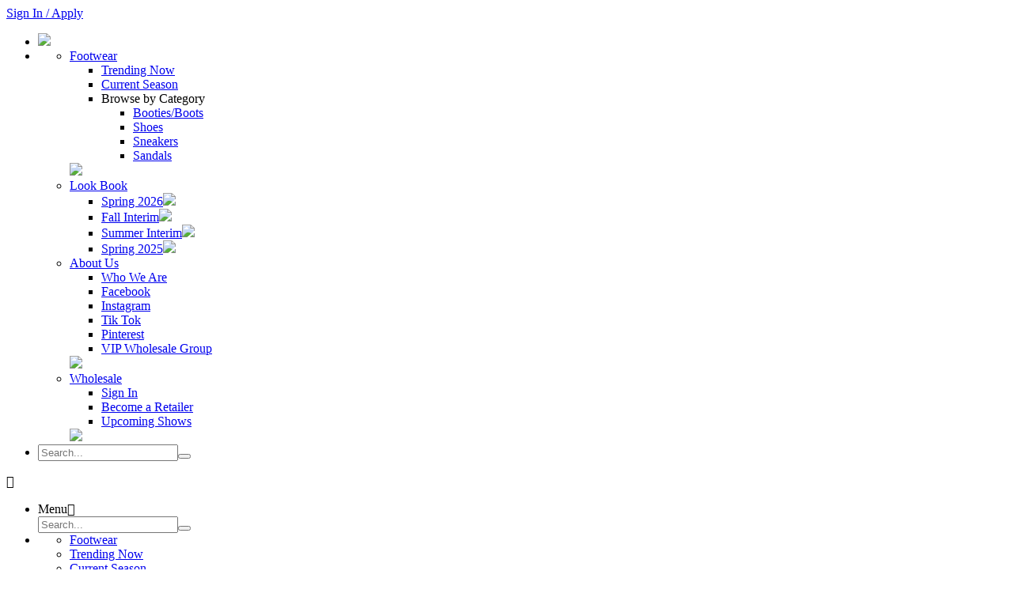

--- FILE ---
content_type: text/html; charset=UTF-8
request_url: https://corkysfootwear.com/about-us
body_size: 4612
content:
<!doctype html>
<html>
<head>
	<meta charset="utf-8">	
	<meta name="theme-color" content="#ef3fac" >
	<meta name="facebook-domain-verification" content="rf8vw87lqqjs6rh2uaprh3guoff87i" />
	<meta name="viewport" content="width=device-width, initial-scale=1">
	<meta name="keywords" content="corkys, footwear, shoes, wholesale" >
	<meta property="og:image" content="/images/logo-square-black.svg" />
<title>Corkys Footwear, Inc - About Us</title>
	<link rel="icon" type="image/ico" href="/favicon.ico" />
	<link rel="apple-touch-icon" sizes="57x57" href="https://corkysfootwear.com/apple-touch-icon-57x57.png">
	<link rel="apple-touch-icon" sizes="180x180" href="https://corkysfootwear.com/apple-touch-icon-180x180.png">
	<link rel="apple-touch-icon" sizes="120x120" href="https://corkysfootwear.com/apple-touch-icon-120x120.png">
	<link rel="apple-touch-icon" href="https://corkysfootwear.com/apple-touch-icon.png">
	<link href="/css/site.css?v=1768484611" rel="stylesheet" />
	<link href="/css/winter2026/template.css?v=1768331089" rel="stylesheet" />
	
	<script src="/js/jquery-3.6.0.min.js" type="application/javascript"></script>
	<script src="/js/winter2026/template.js?v=1767367942" type="application/javascript"></script> 
	
	 
	
	<!-- Global site tag (gtag.js) - Google Analytics -->
<script async src="https://www.googletagmanager.com/gtag/js?id=G-KCWYMBS388"></script>
<script>
  window.dataLayer = window.dataLayer || [];
  function gtag(){dataLayer.push(arguments)};
  gtag('js', new Date());

  	gtag('set', 'user_properties', { 'userId' : '0' } );
	gtag('set', 'user_properties', { 'group_id' : '0' } );
	gtag('config', 'G-KCWYMBS388', {
		'user_id': '0',
		'debug_mode':true,
		} );

	</script>
	
</head>

<body>
	
	<div id="top">
		
		<div id="header">
			<div class="login"><a href="/user/login">Sign In / Apply</a>
	</div>
<div id="mainmenu">	
	<ul>
		<li class="left" id="logo"><a href="/"><img class="logo" src="/images/logo-black.svg" /></a></li>
		<li>
			<ul class="menuitems">								
								<li class="footwear"><a href="/current"><span>Footwear</span></a>
					<div class="background">											
					</div>
					 <div class="submenu" >
						<ul>							
							<li><a href="/current/trending">Trending Now</a></li>
							<li><a href="/current/current">Current Season</a></li>
														<li>Browse by Category
								<ul class="categories">								
									<li><a href="/current/category/booties-boots">Booties/Boots</a></li>
																	
									<li><a href="/current/category/shoes">Shoes</a></li>
																	
									<li><a href="/current/category/sneakers">Sneakers</a></li>
																	
									<li><a href="/current/category/sandals">Sandals</a></li>
																	</ul>
							</li>
													</ul>
						<img src="/images/template/mainmenu-footwear.jpg?v=1" />
					</div> 	
				</li>	
				<li class="lookbook" data-item="3"><a href="/lookbook"><span>Look Book</span></a>
					<div class="background">
											
					</div>
					 <div class="submenu" ><ul><li class="lookbook"><a href="/lookbook/spring26">Spring 2026<img src="/images/template/lb-spring2.jpg?v=0122" /></a></li><li class="lookbook"><a href="/lookbook/fall25int">Fall Interim<img src="/images/template/lb-current-int.jpg?v=0122" /></a></li><li class="lookbook"><a href="/lookbook/spring25int">Summer Interim<img src="/images/template/lb-spring-int.jpg?v=0122" /></a></li><li class="lookbook"><a href="/lookbook/spring25">Spring 2025<img src="/images/template/lb-spring.jpg?v=0122" /></a></li></ul></div>
				</li>
				
				<li class="about"><a href="/about-us"><span>About Us</span></a>
					<div class="background">											
					</div>
					 <div class="submenu" >
						<ul>
							<li><a href="/about-us">Who We Are</a></li>	
							<li><a href="/facebook" target="_blank">Facebook</a></li>	
							<li><a href="/instagram" target="_blank">Instagram</a></li>	
							<li><a href="/tiktok" target="_blank">Tik Tok</a></li>	
							<li><a href="/pinterest" target="_blank">Pinterest</a></li>	
							<li><a href="/fbwholesale" target="_blank">VIP Wholesale Group</a></li>	
						</ul>
						<img src="/images/template/mainmenu-about.jpg?v=1" />
					</div> 	
				</li>			
				
				
				<li class="wholesale"><a href="/wholesale"><span>Wholesale</span></a>
					<div class="background">											
					</div>
					 <div class="submenu" >
						<ul>
														<li><a href="/user/login">Sign In</a></li>
							<li><a href="/wholesale">Become a Retailer</a></li>
							<li><a href="/upcoming-shows">Upcoming Shows</a></li>
														
						</ul>
						<img src="/images/template/mainmenu-wholesale.jpg?v=1" />
					</div> 	
				</li>	
				
			</ul>	
			
		</li>
		<li class="right search dt_980" data-item="1"><form action="/current/search" method="get" id="quicksearch_form"><input type="search" id="quicksearch_text" placeholder="Search..." value="" name="keyword" /><button type="submit"></button></form></li>
	</ul>
	<div></div>
	
</div>
<div id="mobilemenu">
	<div>
		<div class="menu">
			<span class="menu icon" id="mobilemenu_icon"></span>
			<ul id="mobilemenu_itemlist">	
				<li class="close"><span>Menu</span><span class="icon" id="mobilemenu_close"></span></a></li>
		<form class="search" action="/current/search" method="get" id="mobilemenu_quicksearch_form"><div class="grid"><input type="search" id="mobilemenu_quicksearch_text" placeholder="Search..." value="" name="keyword" /><button type="submit"></button></div></form>
								<li class="footwear">											
						<div class="submenu" >
						<ul>
							<li><a href="/current">Footwear</a></li>
							<li><a href="/current/trending">Trending Now</a></li>
							<li><a href="/current/current">Current Season</a></li>
						</ul>
						
					</div>
					<a href="/current"><img src="/images/template/mainmenu-footwear.jpg?v=1" /></a></li>	
				<li class="lookbook" data-item="3">
					<div class="submenu" >
						<ul>
							<li><a href="/lookbook">Look Book</a></li>						
						<li class="lookbook"><a href="/lookbook/fall25int">Fall Interim</a></li><li class="lookbook"><a href="/lookbook/spring25int">Summer Interim</a></li>						</ul>
					</div>
					<a href="/lookbook">						
						<img src="/images/template/lb-spring2.jpg?v=0122" />					</a>
					
					<!-- -->
				</li>
				
				<li class="about">
					<div class="submenu" >
						<ul>
							<li><a href="/about-us">About Us</a></li>	
							<li><a href="/facebook" target="_blank">Facebook</a></li>	
							<li><a href="/instagram" target="_blank">Instagram</a></li>	
						</ul>						
					</div>
					<img src="/images/template/mainmenu-about.jpg?v=1" />
				</li>				
				<li class="wholesale">
					<div class="submenu" >
						<ul>
														<li><a href="/user/login">Sign In</a></li>
							<li><a href="/wholesale">Become a Retailer</a></li>
							<li><a href="/upcoming-shows">Upcoming Shows</a></li>
														
						</ul>						
					</div>
					<img src="/images/template/mainmenu-wholesale.jpg?v=1" />
				</li>	
			</ul>
	
		</div>
		<div class="logo">
			<a href="/"><img class="logo" src="/images/logo-pink.svg" /></a>
		</div>
	</div>
	<script>
		$(document).ready(function(){
			
			$('#mobilemenu_icon').unbind('click').click(function(){
				if ($('#mobilemenu').is(':visible')){
					$('#mobilemenu_itemlist').slideDown(200);
					$('body').addClass('noscroll');
				}
			});
			$('#mobilemenu .close').unbind('click').click(function(){
				if ($('#mobilemenu').is(':visible')){
					$('#mobilemenu_itemlist').slideUp(200);
					$('body').removeClass('noscroll');
				}
			});
			
		});
	</script>
</div>			
		</div>
		
		 
		
		<div id="main" class="content home about-us">
		<div class="group"><h1><span class="heading">About Us</span></h1>
	<div class="copy">
		<div class="group grid three">
			
			<div>
				<h2 class="grid left"><span class="number">NO.<span class="digit">1</span></span><span class="title">The Story of the Corkys Brand</span></h2>		
				<p>Founded in 2003 by Sid Richmond, Corkys Footwear emerged from a dinner conversation that sparked a vision. What began as a simple idea to sell EVA flip-flops quickly evolved into a distinguished brand known for its stylish spring and summer footwear.</p>
				<p>As Corkys grew, so did its collection. Over the years, we expanded our offerings to include wedges, fashion sandals, rain boots, and loafers. By 2009, we made a strategic pivot to provide year-round styles, adding boots and booties to our lineup. This expansion underscored our commitment to delivering fashionable, comfortable footwear for every season.</p>
				<p>Today, Corkys is celebrated for seamlessly blending comfort with style, making it a staple in the footwear market. Our journey from a boutique brand to a trendsetter is driven by our dedication to original designs and our guiding motto: “Comfort doesn’t have to be ugly.” This principle reflects our mission to offer footwear that combines aesthetic appeal with exceptional comfort, keeping us at the forefront of fashion trends and sometimes even setting them.</p>
			</div>
			<img src="/images/template/aboutus-carley.jpg" alt="Model in red dress wearing Carley, sitting on white boxes." />
		</div>
		<div class="group grid four">
			<h3>Our Values</h3>
			<div>
				<img src="/images/template/aboutus-spotlight.jpg" alt="Model in shorts sitting on ledge, wearing Spotlight." />
				<h4>Dedication to Quality</h4>
				<p>Corkys is dedicated to creating high-quality, detailed, and skillful products.</p>
			</div>	
			<div>
				<img src="/images/template/aboutus-ls.jpg" alt="Model in dress at a cafe having a coffee, wearing Bedazzle." />
				<h4>Driven by Perfection</h4>
				<p>We are passionate about achieving greatness in all areas at Corkys Footwear.</p>
			</div>
			<div>
				<img src="/images/template/aboutus-offthechain.jpg" alt="Model in shorts and sunglasses sitting on a bench, wearing Off The Chain." />
				<h4>In Your Shoes</h4>
				<p>Customer feedback and active listening are essential to our partnerships.</p>
			</div>	
			<div>
				<img src="/images/template/aboutus-oncacay.jpg" alt="Legs of model laying on ground, wearing On Vacay." />
				<h4>Commitment to Comfort</h4>
				<p>We are prepared and eager to create trending yet comfortable solutions.</p>
			</div>	
		</div>
		<div class="group grid two">
			<div>
				<h2 class="grid left"><span class="number">NO. <span class="digit">2</span></span><span class="title">Trend Driven</span></h2>
				<p>At Corkys Footwear, we pride ourselves on being a trend-driven company that stays ahead of the latest footwear styles while prioritizing comfort. Our dedicated design team continuously monitors fashion trends, ensuring that each pair of shoes reflects current styles without sacrificing the cozy fit our customers love. From chic sandals to stylish boots, Corkys seamlessly combines fashionable designs with comfortable materials, allowing women to express their unique style while feeling great all day long. We believe that comfort and trendiness can coexist, making Corkys the go-to choice for fashion-forward women who refuse to compromise on either.</p>
			</div>
			<img src="/images/template/aboutus-itsavibe.jpg" alt="Foot wearing Its A Vibe next to a lemon tree." />
		</div>
		<div class="group grid two">
			<img src="/images/template/aboutus-tietheknot.jpg" alt="Tie The Knot on a ledge in front of white petunias." />
			<div>
				<h2 class="grid right"><span class="number">NO. <span class="digit">3</span></span><span class="title">Customer Care</span></h2>
				<p>Exceptional customer care is the cornerstone of our business. Our dedicated team is always here to assist you, ensuring that you have a seamless shopping experience from start to finish. We encourage our customers to <a href="/contact">reach out</a> with any questions or concerns. Our friendly representatives are ready to provide support. Whether you need assistance with sizing, product information, order inquiries, or <a href="/wholesale">becoming a Corkys retailer</a>, we're here to help you every step of the way. Your satisfaction is our top priority.</p>
			</div>			
		</div>
		<div class="group grid two">
			<div>
				<h2 class="grid left"><span class="number">NO. <span class="digit">4</span></span><span class="title">Rapid Delivery</span></h2>
				<p>Corkys is committed to efficiency and excellence in every aspect of our operations. Our hard working warehouse team and state-of-the-art logistics system ensure that we can quickly respond to customer demands while maintaining high standards of quality and service. From the moment you place your order, to the timely delivery of your favorite shoes, our streamlined processes allow us to operate smoothly and effectively. We continually invest in innovative technologies and practices to enhance our efficiency, enabling us to bring the latest styles to our customers while ensuring that they enjoy a seamless shopping experince. At Corkys, we pride ourselves on being at the forefront of the footwear industry, providing both style and convenience to our valued customers.</p>
			</div>
			<img src="/images/template/aboutus-warehouse.jpg" alt="Foot wearing Its A Vibe next to a lemon tree." />
		</div>
	</div>
</div> 			<div class="clear"></div>
		</div>
		
	</div>
		<div id="bottom">
		<div id="footer" class="grid">
		<div class="group copyright">
		<ul class="copyright">
			<li><a href="/"><img class="logo" src="/images/logo-black.svg" /></a></li>
			<li>© Corkys Footwear, Inc 2026</li>
		</ul>
	</div>
	<div class="group links">
		<ul class="links">			<li><a href="/user/login">My Account</a></li>
						<li><a href="/about-us">About Corkys</a></li>
			<li><a href="/contact">Contact</a></li>
			<li><a href="/terms">Terms &amp; Conditions</a></li>
		</ul> 
	</div>
	<div class="group social">
		<ul class="social">
			<li><a href="/facebook" target="_blank"><span class="icon facebook"> </span> <span class="noicon">Facebook</span></a></li>
			<li><a href="/instagram" target="_blank"><span class="icon instagram"> </span> <span class="noicon">Instagram</span></a></li>
			<li><a href="/tiktok" target="_blank"><span class="icon tiktok"> </span> <span class="noicon">Tik Tok</span></a></li>
			<li><a href="/pinterest" target="_blank"><span class="icon pinterest"></span> <span class="noicon">Pinterest</span></a></li>
			<li><a href="/fbwholesale" target="_blank"><span class="icon"></span> <span class="noicon">Wholesale Group</span></a></li>
		</ul>
	</div>
	<div class="group contact"> 
		<ul class="contact">
			<li>10500 Maybelline Road, Suite A<br>
North Little Rock, AR 72117</li>
			<li><a href="tel:+18669243338">1-866-924-3338</a></li>
			<li><a href="mailto:customerservice@corkysfootwear.com">customerservice@corkysfootwear.com</a></li>
		</ul>
	</div>
</div>
	</div>
	<div id="scrolltotop">
		<span class="icon" title="Return to Top"></span>
	</div>
</body>
</html>